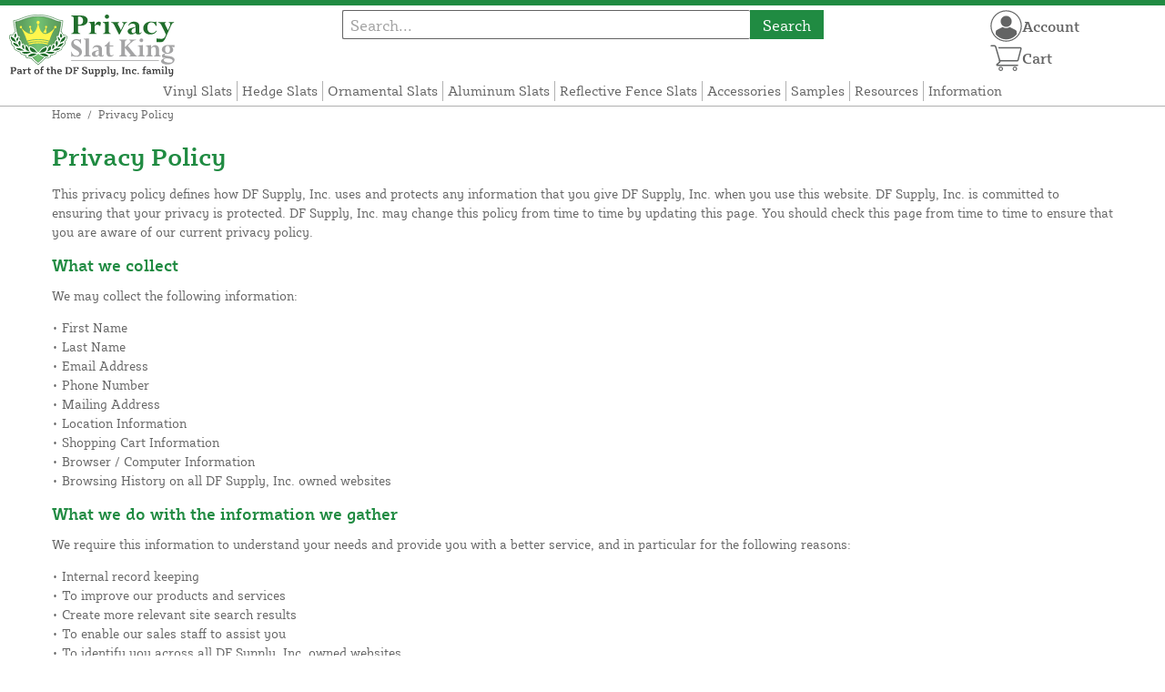

--- FILE ---
content_type: text/html; charset=UTF-8
request_url: https://privacyslatking.com/store/privacy-policy-cookie-restriction-mode
body_size: 8352
content:
<!DOCTYPE html>

<!--[if lt IE 7 ]> <html lang="en" id="top" class="no-js ie6"> <![endif]-->
<!--[if IE 7 ]>    <html lang="en" id="top" class="no-js ie7"> <![endif]-->
<!--[if IE 8 ]>    <html lang="en" id="top" class="no-js ie8"> <![endif]-->
<!--[if IE 9 ]>    <html lang="en" id="top" class="no-js ie9"> <![endif]-->
<!--[if (gt IE 9)|!(IE)]><!--> <html lang="en" id="top" class="no-js"> <!--<![endif]-->

<head>
 
<meta http-equiv="Content-Type" content="text/html; charset=utf-8" />
<title>Privacy Policy | Privacy Slat King</title>
<meta name="description" content="" />
<meta name="keywords" content="" />
<meta name="robots" content="INDEX,FOLLOW" />
<meta name="viewport" content="width=device-width, initial-scale=1, minimum-scale=1, maximum-scale=1" />
<link rel="icon" href="https://privacyslatking.com/store/media/favicon/default/favicon_1.png" type="image/x-icon" />
<link rel="shortcut icon" href="https://privacyslatking.com/store/media/favicon/default/favicon_1.png" type="image/x-icon" />
<link rel="preload" href="https://privacyslatking.com/store/skin/frontend/copper/default/fonts/SybillaPro-Book.woff2" as="font" type="font/woff2" crossorigin="anonymous">
<link rel="preload" href="https://privacyslatking.com/store/skin/frontend/copper/default/fonts/SybillaPro-Regular.woff2" as="font" type="font/woff2" crossorigin="anonymous">
<link rel="preload" href="https://privacyslatking.com/store/skin/frontend/copper/default/fonts/SybillaPro-Medium.woff2" as="font" type="font/woff2" crossorigin="anonymous">
<link rel="preload" href="https://privacyslatking.com/store/skin/frontend/copper/default/fonts/SybillaPro-Bold.woff2" as="font" type="font/woff2" crossorigin="anonymous">
<link rel="dns-prefetch" href="//dfsupply.heydfs.com">
<link rel="preconnect" href="//dfsupply.heydfs.com" crossorigin>
<link rel="stylesheet" type="text/css" href="https://privacyslatking.com/store/js/lightbox2/lightbox.min.css?build11946" />
<link rel="stylesheet" type="text/css" href="https://privacyslatking.com/store/skin/frontend/copper/default/css/dfs-styles.min.css?build11946" media="all" />
<link rel="stylesheet" type="text/css" href="https://privacyslatking.com/store/skin/frontend/copper/default/css/print.min.css?build11946" media="print" />
<script type="text/javascript" src="https://privacyslatking.com/store/js/prototype/prototype.min.js?build11946"></script>
<script type="text/javascript" src="https://privacyslatking.com/store/js/dfs/jquery-3.min.js?build11946"></script>
<script type="text/javascript" src="https://privacyslatking.com/store/js/lib/jquery/noconflict.min.js?build11946"></script>
<script type="text/javascript" src="https://privacyslatking.com/store/js/lib/ccard.min.js?build11946"></script>
<script type="text/javascript" src="https://privacyslatking.com/store/js/prototype/validation.min.js?build11946"></script>
<script type="text/javascript" src="https://privacyslatking.com/store/js/varien/js.min.js?build11946"></script>
<script type="text/javascript" src="https://privacyslatking.com/store/js/varien/form.min.js?build11946"></script>
<script type="text/javascript" src="https://privacyslatking.com/store/js/coreoverride/form.min.js?build11946"></script>
<script type="text/javascript" src="https://privacyslatking.com/store/js/varien/menu.min.js?build11946"></script>
<script type="text/javascript" src="https://privacyslatking.com/store/js/mage/cookies.min.js?build11946"></script>
<script type="text/javascript" src="https://privacyslatking.com/store/js/lightbox2/lightbox.min.js?build11946"></script>
<script type="text/javascript" src="https://privacyslatking.com/store/js/amasty/amlabel/amlabel_observer.js?build11946"></script>
<script type="text/javascript" src="https://privacyslatking.com/store/js/amasty/amlabel/amlabel_height.js?build11946"></script>
<script type="text/javascript" src="https://privacyslatking.com/store/js/varien/product_options.js?build11946"></script>
<script type="text/javascript" src="https://privacyslatking.com/store/js/pws/jquery.rwdImageMaps.min.js?build11946" defer></script>
<script type="text/javascript" src="https://privacyslatking.com/store/js/pws/jquery.maphilight.min.js?build11946" defer></script>
<script type="text/javascript" src="https://privacyslatking.com/store/skin/frontend/copper/default/js/lib/modernizr.custom.min.js?build11946" defer></script>
<script type="text/javascript" src="https://privacyslatking.com/store/skin/frontend/copper/default/js/lib/enquire.min.js?build11946" defer></script>
<script type="text/javascript" src="https://privacyslatking.com/store/skin/frontend/copper/default/js/app.min.js?build11946" defer></script>
<script type="text/javascript" src="https://privacyslatking.com/store/skin/frontend/copper/default/js/lib/imagesloaded.min.js?build11946" defer></script>
<script type="text/javascript" src="https://privacyslatking.com/store/skin/frontend/copper/default/js/accessibility.min.js?build11946" defer></script>
<script type="text/javascript" src="https://privacyslatking.com/store/skin/frontend/copper/default/js/partfinder_prefetch_fix.min.js?build11946" defer></script>
<script type="text/javascript" src="https://privacyslatking.com/store/skin/frontend/copper/default/js/acticle_toc.min.js?build11946" defer></script>
<script type="text/javascript" src="https://privacyslatking.com/store/skin/frontend/copper/default/js/swiper_init.min.js?build11946" defer></script>
<script type="text/javascript" src="https://privacyslatking.com/store/skin/frontend/copper/default/js/jquery.lazy.min.js?build11946" defer></script>
<script type="text/javascript" src="https://privacyslatking.com/store/skin/frontend/copper/default/js/tooltipster.bundle.min.js?build11946" defer></script>
<script type="text/javascript" src="https://privacyslatking.com/store/skin/frontend/copper/default/js/tooltipster_init.js?build11946" defer></script>

<script type="text/javascript">
//<![CDATA[
Mage.Cookies.path     = '/store';
Mage.Cookies.domain   = '.privacyslatking.com';
//]]>
</script>
<meta name="viewport" content="initial-scale=1.0, width=device-width" />

<script type="text/javascript">
//<![CDATA[
optionalZipCountries = [];
//]]>
</script>
            <!-- BEGIN GOOGLE ANALYTICS 4 CODE -->
        <script async src="https://www.googletagmanager.com/gtag/js?id=G-C97W81E5MN"></script>
        <script>
            window.dataLayer = window.dataLayer || [];
            function gtag(){dataLayer.push(arguments);}
            gtag('js', new Date());
            gtag('config', 'G-C97W81E5MN');
                    </script>
        <!-- END GOOGLE ANALYTICS 4 CODE -->
    <script language="javascript" src="https://d39bsabgls48ex.cloudfront.net/DFS_analytics/analytics.js" defer></script><script>(function(w,d,t,r,u){var f,n,i;w[u]=w[u]||[],f=function(){var o={ti:"11032903"};o.q=w[u],w[u]=new UET(o),w[u].push("pageLoad")},n=d.createElement(t),n.src=r,n.async=1,n.onload=n.onreadystatechange=function(){var s=this.readyState;s&&s!=="loaded"&&s!=="complete"||(f(),n.onload=n.onreadystatechange=null)},i=d.getElementsByTagName(t)[0],i.parentNode.insertBefore(n,i)})(window,document,"script","//bat.bing.com/bat.js","uetq");</script><script>!function(f,b,e,v,n,t,s){if(f.fbq)return;n=f.fbq=function(){n.callMethod?n.callMethod.apply(n,arguments):n.queue.push(arguments)};if(!f._fbq)f._fbq=n;n.push=n;n.loaded=!0;n.version='2.0';n.queue=[];t=b.createElement(e);t.async=!0;t.src=v;s=b.getElementsByTagName(e)[0];s.parentNode.insertBefore(t,s)}(window, document,'script','https://connect.facebook.net/en_US/fbevents.js');fbq('init', '596841065165518');fbq('track', 'PageView');</script><noscript><img height="1" width="1" style="display:none"src="https://www.facebook.com/tr?id=596841065165518&ev=PageView&noscript=1"/></noscript>
			<script>
				!function(t,e){var o,n,p,r;e.__SV||(window.posthog=e,e._i=[],e.init=function(i,s,a){function g(t,e){var o=e.split(".");2==o.length&&(t=t[o[0]],e=o[1]),t[e]=function(){t.push([e].concat(Array.prototype.slice.call(arguments,0)))}}(p=t.createElement("script")).type="text/javascript",p.async=!0,p.src=s.api_host.replace(".i.posthog.com","-assets.i.posthog.com")+"/static/array.js",(r=t.getElementsByTagName("script")[0]).parentNode.insertBefore(p,r);var u=e;for(void 0!==a?u=e[a]=[]:a="posthog",u.people=u.people||[],u.toString=function(t){var e="posthog";return"posthog"!==a&&(e+="."+a),t||(e+=" (stub)"),e},u.people.toString=function(){return u.toString(1)+".people (stub)"},o="capture identify alias people.set people.set_once set_config register register_once unregister opt_out_capturing has_opted_out_capturing opt_in_capturing reset isFeatureEnabled onFeatureFlags getFeatureFlag getFeatureFlagPayload reloadFeatureFlags group updateEarlyAccessFeatureEnrollment getEarlyAccessFeatures getActiveMatchingSurveys getSurveys getNextSurveyStep onSessionId setPersonProperties".split(" "),n=0;n<o.length;n++)g(u,o[n]);e._i.push([i,s,a])},e.__SV=1)}(document,window.posthog||[]);
				posthog.init('phc_NVGZLlUhu60BnjyTiCfsZhxhkOaYeTgdCb38a7YHVE8',{
					api_host:'https://us.i.posthog.com',
					person_profiles: 'identified_only'
				});
				posthog.register({
					domain: window.location.hostname
				});
			</script>
		


</head>
<body class="cms-page-view cms-privacy-policy-cookie-restriction-mode prefetch-allow">
<div class="wrapper">
        <noscript>
        <div class="global-site-notice noscript">
            <div class="notice-inner">
                <p>
                    <strong>JavaScript seems to be disabled in your browser.</strong><br />
                    You must have JavaScript enabled in your browser to utilize the functionality of this website.                </p>
            </div>
        </div>
    </noscript>
    <div class="page">
        <div class="calc-container">
            
<div class="header-language-background">
    <div class="header-language-container">
        <a class="welcome-msg"
            href="https://privacyslatking.com/store/information/contact.html/"><script type="text/javascript">
//<![CDATA[
if (!Mage.Cookies.path) {
    Mage.Cookies.path = '/store';
}
if (!Mage.Cookies.domain) {
    Mage.Cookies.domain = 'privacyslatking.com';
}
var json = Mage.Cookies.get('welcome');
if (json) {
    var html = JSON && JSON.parse(json) || json.evalJSON();
    document.write(decodeURIComponent((html + '').replace(/\+/g, '%20')));
    }
//]]>
</script></a>
    </div>
</div>

<div class="components-top-nav">
			<div class="searchbar-input">
			
<form id="search_mini_form" action="https://privacyslatking.com/store/catalogsearch/result/" method="get">
    <div id="algolia-searchbox">
        <label for="search"></label>
        <input id="search" type="text" name="q" class="input-text algolia-search-input" autocomplete="off" spellcheck="false" autocapitalize="off" placeholder="Search..." />
        <button onclick="q" class="searchbutton">Search</button>
    </div>
</form>


			<a href="#header-search" class="skip-link skip-search search-header">
				<!-- <span class="icon"></span> -->
				<span class="label">Search</span>
			</a>
		</div>
	
    <div class="hamburger-phone-wrapper">
        <div class="menu-at-top">
            <a href="#header-nav-mobile">
                <div id="ham1" class="ham">
                    <span class="bar"></span>
                    <span class="bar"></span>
                    <span class="bar"></span>
                </div>
            </a>
        </div>
        </div>
   
    <div class="logo-at-top">
        <a class="logo" id="logo" href="https://privacyslatking.com/store/">
            <img src="https://privacyslatking.com/store/skin/frontend/base/default/images/privacyslatking-logo.svg" alt="Privacy Slat King Wholesale Prices" class="large" />
        </a>
    </div>

    <div class="print-display">
            <p class="print-display-item">privacyslatking.com</p>
            <p class="print-display-item">Sales@privacyslatking.com</p>
            <p class="print-display-item">(888) 378-1089</p>
        </div>
    <div id="header-nav">
        
<div class="links-search">
            <nav id="nav">
            <!-- <li class="mobile-only">Menu</li> -->
            <ol class="nav-primary">
                <li  class="level0 nav-1 first"><a href="https://privacyslatking.com/store/chain-link-fence-privacy-slats.html" class="level0 ">Vinyl Slats</a></li><li  class="level0 nav-2"><a href="https://privacyslatking.com/store/hedge-slats.html" class="level0 ">Hedge Slats</a></li><li  class="level0 nav-3"><a href="https://privacyslatking.com/store/ornamental-fence-privacy-slats.html" class="level0 ">Ornamental Slats</a></li><li  class="level0 nav-4"><a href="https://privacyslatking.com/store/aluminum-privacy-slats.html" class="level0 ">Aluminum Slats</a></li><li  class="level0 nav-5"><a href="https://privacyslatking.com/store/reflective-fence-slats.html" class="level0 ">Reflective Fence Slats</a></li><li  class="level0 nav-6"><a href="https://privacyslatking.com/store/ornamental-fence-privacy-slat-accessories.html" class="level0 ">Accessories</a></li><li  class="level0 nav-7"><a href="https://privacyslatking.com/store/samples.html" class="level0 ">Samples</a></li><li  class="level0 nav-8"><a href="https://privacyslatking.com/store/resources.html" class="level0 ">Resources</a></li><li  class="level0 nav-9 last"><a href="https://privacyslatking.com/store/store-information.html" class="level0 ">Information</a></li>            </ol>
        </nav>
    </div>
<div class="links-search">
<div id="header-nav-mobile">
    <nav id="mobileNav">
        <div class="mobile-menu-top">
            <div class="close-logo">
                <div class="logo-close flex">
                <div class="close-button"><span>X</span></div>
                <div class="logo-container">
                    <a href="https://privacyslatking.com/store/">
                                                <img src="https://privacyslatking.com/store/skin/frontend/base/default/images/privacyslatking-logo.svg" />
                    </a>
                </div>
                <div class="cart-container">
                                    <a href="https://privacyslatking.com/store/checkout/cart/" 
                    data-target-element="#header-cart" 
                    class="flex-col skip-cart  no-count">
                                                    <img class="cart-icon" src="https://privacyslatking.com/store/skin/frontend/copper/default/images/icons/shoppingcart.svg" alt="cart-icon">
                        <span class="label">Cart</span>
                        <span class="count">0</span>
                    </a>
                </div>
                </div>
                <div class="account-container justify-between align-center flex">
                <a href="https://privacyslatking.com/store/store-information/contact.html" class="mobile mobileContactUsBtn">
                        Contact Us
                    </a>
                    <ul class="account-contact">
                                            <li class="reg-sign"><a class=" myAccountBtnMobile" href="https://privacyslatking.com/store/customer/account/login/">Sign In</a></li>
                                        </ul>
                  

                </div>
            </div>
        </div>
        <div class="menu-items flex justify-center flex-col">
    <h3>Site Menu</h3>
    
    <ul class="mobile-menu">
        <ul class="menu-level1"><li class="menu-item1"><div class="flex align-center justify-between link-href-container"><a href="https://privacyslatking.com/store/chain-link-fence-privacy-slats.html" class="menu-link">Vinyl Slats</a></div></li><li class="menu-item1"><div class="flex align-center justify-between link-href-container"><a href="https://privacyslatking.com/store/hedge-slats.html" class="menu-link">Hedge Slats</a></div></li><li class="menu-item1"><div class="flex align-center justify-between link-href-container"><a href="https://privacyslatking.com/store/ornamental-fence-privacy-slats.html" class="menu-link">Ornamental Slats</a></div></li><li class="menu-item1"><div class="flex align-center justify-between link-href-container"><a href="https://privacyslatking.com/store/aluminum-privacy-slats.html" class="menu-link">Aluminum Slats</a></div></li><li class="menu-item1"><div class="flex align-center justify-between link-href-container"><a href="https://privacyslatking.com/store/reflective-fence-slats.html" class="menu-link">Reflective Fence Slats</a></div></li><li class="menu-item1"><div class="flex align-center justify-between link-href-container"><a href="https://privacyslatking.com/store/ornamental-fence-privacy-slat-accessories.html" class="menu-link">Accessories</a></div></li><li class="menu-item1"><div class="flex align-center justify-between link-href-container"><a href="https://privacyslatking.com/store/samples.html" class="menu-link">Samples</a></div></li><li class="menu-item1"><div class="flex align-center justify-between link-href-container"><a href="https://privacyslatking.com/store/resources.html" class="menu-link">Resources</a></div></li><li class="menu-item1"><div class="flex align-center justify-between link-href-container"><a href="https://privacyslatking.com/store/store-information.html" class="menu-link">Information</a></div></li></ul>    </ul>

<script type="text/javascript">
    $j(document).ready(function () {
        $j('.menu-level2, .menu-level3').hide(); 

        $j('.link-href-container').on('click', function (e) {
            var $submenu = $j(this).closest('li').find('> ul'); 
            var $parentItem = $j(this).closest('.menu-item1');
            var $allLinks = $j('.link-href-container'); 
            var $allSubmenus = $j('.menu-level2, .menu-level3'); 
            var $allParents = $j('.menu-item1'); 
            if ($submenu.length) {
                e.preventDefault(); 
                 $allSubmenus.not($submenu).slideUp();
                $allLinks.not(this).removeClass('expanded').css('border-bottom', '1px solid var(--border)');
                $allParents.not($parentItem).css('border-bottom', 'none');
                $j('.arrow-img').not($j(this).find('.arrow-img')).removeClass('flipped');
                $submenu.slideToggle();
                $j(this).toggleClass('expanded'); 
                if ($j(this).hasClass('expanded')) {
                    $j(this).css('border-bottom', 'none');
                    $parentItem.css('border-bottom', '1px solid var(--border)');
                } else {
                    $parentItem.css('border-bottom', 'none');
                    setTimeout(() => {
                        $j(this).css('border-bottom', '1px solid var(--border)');
                    }, 300); 
                }
                const $arrow = $j(this).find('.arrow-img');
                if ($arrow.length) {
                    $arrow.toggleClass('flipped');
                }
            }
        });
        $j('#header-nav-mobile').on('classChanged', function () {
            if (!$j(this).hasClass('active')) {
                $j('.menu-level2, .menu-level3').slideUp();
                $j('.link-href-container').removeClass('expanded'); 
                $j('.arrow-img').removeClass('flipped');
                $j('.menu-item1').css('border-bottom', 'none');

                setTimeout(() => {
                    $j('.link-href-container').css('border-bottom', '1px solid var(--border)');
                }, 300); 
            }
            
        });
        const observer = new MutationObserver(function (mutations) {
            mutations.forEach(function (mutation) {
                if (mutation.attributeName === 'class') {
                    $j(mutation.target).trigger('classChanged');
                }
            });
        });
        observer.observe(document.querySelector('#header-nav-mobile'), { attributes: true });
    });
</script>
</div>
    </nav>
</div>
</div>    </div>
    <div class="account-cart-wrapper" id="account-cart-wrapper">
    <div id="account-menu-trigger">
        <a href="https://privacyslatking.com/store/customer/account/" class="skip-link">
        <div class="flex skip-account">
                <img id="account-icon" src="https://privacyslatking.com/store/skin/frontend/copper/default/images/icons/account.svg" alt="cart-icon">
            <span class="label" style="font-size:16px;">Account</span>
            </div>
        </a>
        </div>
        <div class="header-minicart">
            <div class="mini-cart-header mini-header">
                
 
<a href="https://privacyslatking.com/store/checkout/cart/" data-target-element="#header-cart" class="skip-cart  no-count">
                              <img class="cart-icon" src="https://privacyslatking.com/store/skin/frontend/copper/default/images/icons/shoppingcart.svg" alt="cart-icon">
    <span class="label">Cart</span>
    <span class="count">0</span>
</a>            </div>
        </div>
        <div id="header-account">
            <div class="links">
        <ul>
                                    <li class="acct-nav first"><a href="https://privacyslatking.com/store/customer/account/" title="My Account" >My Account</a></li>
                                                <li class="acct-nav "><a href="https://privacyslatking.com/store/checkout/cart/" title="My Cart" class="top-link-cart">My Cart</a></li>
                                                <li class="acct-nav "><a href="https://privacyslatking.com/store/purchase/" title="Checkout" class="top-link-checkout">Checkout</a></li>
                                                <li class="acct-nav "><a href="https://privacyslatking.com/store/customer/account/create/" title="Register" >Register</a></li>
                                                <li class="acct-nav  last"><a href="https://privacyslatking.com/store/customer/account/login/" title="Log In" >Log In</a></li>
                        </ul>
</div>
        </div>
    </div>
</div>
<script>
 $j(document).ready(function () {
    $j('#account-menu-trigger').on('click', function (e) {
        e.preventDefault(); 
        if ($j('#header-account').hasClass('skip-active')) {
            $j('#header-account').removeClass('skip-active');
        } else {
            $j('#header-account').addClass('skip-active'); 
        }
    });
    $j(document).on('click', function (e) {
        if (
            !$j(e.target).closest('#header-account').length && 
            !$j(e.target).closest('#account-menu-trigger').length 
        ) {
            $j('#header-account').removeClass('skip-active'); 
        }
    });
    $j(document).on('click', function () {
        $j('.nav-primary li.level0').removeClass('menu-active');
    });
});



</script>            <div class="main-container col1-layout">
                <div class="main">
                    <div class="breadcrumbs">
    <ul>
                    <li class="home">
                            <a href="https://privacyslatking.com/store/" title="Go to Home Page">Home</a>
                                        <span>/ </span>
                        </li>
                    <li class="cms_page">
                            <strong>Privacy Policy</strong>
                                    </li>
            </ul>
</div>
                                        <div class="col-main ">
                        <script type="text/javascript">
//<![CDATA[
if (!Mage.Cookies.path) {
    Mage.Cookies.path = '/store';
}
if (!Mage.Cookies.domain) {
    Mage.Cookies.domain = 'privacyslatking.com';
}
var json = Mage.Cookies.get('global_messages');
if (json) {
    var html = JSON && JSON.parse(json) || json.evalJSON();
    document.write(decodeURIComponent((html + '').replace(/\+/g, '%20')));
            Mage.Cookies.set('global_messages', '');
    }
//]]>
</script>                            <div class="page-title">
        <h1>Privacy Policy</h1>
    </div>
<div class="std"><p>This privacy policy defines how DF Supply, Inc. uses and protects any information that you give DF Supply, Inc. when you use this website. DF Supply, Inc. is committed to ensuring that your privacy is protected. DF Supply, Inc. may change this policy from time to time by updating this page. You should check this page from time to time to ensure that you are aware of our current privacy policy. </p>


<h3>What we collect</h3>
<p>We may collect the following information:</p>
<p>&bull; First Name
<br />&bull; Last Name 
<br />&bull; Email Address
<br />&bull; Phone Number
<br />&bull; Mailing Address
<br />&bull; Location Information
<br />&bull; Shopping Cart Information 
<br />&bull; Browser / Computer Information 
<br />&bull; Browsing History on all DF Supply, Inc. owned websites
</p>

<h3>What we do with the information we gather</h3>
<p>We require this information to understand your needs and provide you with a better service, and in particular for the following reasons:</p>

<p>&bull; Internal record keeping
<br />&bull; To improve our products and services
<br />&bull; Create more relevant site search results 
<br />&bull; To enable our sales staff to assist you 
<br />&bull; To identify you across all DF Supply, Inc. owned websites
<br />&bull; We may periodically send promotional emails about new products, special offers or other information which we thing you may find interesting using the email address which you have provided 
</p>

<h3>Security</h3>
<p>We are committed to ensuring that your information is secure. In order to prevent unauthorized access or disclosure, we have put in place suitable physical, electronic and managerial procedures to safeguard and secure the information we collect online.</p>
<br/>
<h3>How we use cookies</h3>
<p>A cookie is a small file which asks permission to be placed on your computer's hard drive. Once you agree, the file is added and the cookie helps analyze web traffic or lets you know when you visit a particular site. Cookies allow web applications to respond to you as an individual. The web application can tailor its operations to your needs, likes and dislikes by gathering and remembering information about your preferences.</p>
<p>We use traffic log cookies to identify which pages are being used. This helps us analyze data about web page traffic and improve our website in order to tailor it to customer needs.</p>
<p>Overall, cookies help us provide you with a better website, by enabling us to monitor which pages you find useful and which you do not. A cookie in no way gives us access to your computer or any information about you, other than the data you choose to share with us. You can choose to accept or decline cookies. Most web browsers automatically accept cookies, but you can usually modify your browser setting to decline cookies if you prefer. This may prevent you from taking full advantage of the website.</p>
<br/>
<h3>Controlling your personal information</h3>
<p>You may choose to restrict the collection or use of your personal information by writing to DF Supply, Inc. 8500 Hadden Rd, Twinsburg OH 44087 or emailing us at <a href="mailto:compliance@dfsupplyinc.com">compliance@dfsupplyinc.com</a>. Restricting the use of your personal information may negatively affect your browsing experience.</p>
<p>We will not sell, distribute or lease your personal information to any third party unless we are required by law to do so.</p>
<p>You may request details of personal information which we hold about you under the Data Protection Act 1998. A small fee will be payable. If you would like a copy of the information held on you please write to:</p>

<p>DF Supply, Inc.</p>
<p>Records Compliance</p>
<p>8500 Hadden Rd</p>
<p>Twinsburg, OH 44087</p> 

</p> If you believe that any information we are holding on you is incorrect or incomplete, please write to or email us as soon as possible, at the above address. We will promptly correct any information found to be incorrect.</p></div>                    </div>
                </div>
            </div>
        </div>
       </div>
        <div class="footer-container">
    <div class="footer">
     <ul class="cms-footer-list">
 <li class="footer-links"><a href="https://privacyslatking.com/store/information/about-us.html">About Us</a></li>
 <li class="footer-links"><a href="https://privacyslatking.com/store/information/contact.html">Contact Us</a></li>
 <li class="footer-links"><a href="https://privacyslatking.com/store/resources.html">Resources</a></li>
 <li class="footer-links"><a href="https://privacyslatking.com/store/information/website-and-price-policy.html">Website and Price Policy</a></li>
 <li class="footer-links"><a href="https://privacyslatking.com/store/information/privacy-policy.html">Privacy Policy</a></li>
 <li class="footer-links"><a href="https://privacyslatking.com/store/information/shipping-policy.html">Shipping</a></li>
 <li class="footer-links"><a href="https://privacyslatking.com/store/information/return-policy.html">Returns</a></li>
 </ul>
 <div class="cms-copyright"><ul class="payment-list">
 <li><i class="pf pf-american-express-alt"></i></li>
 <li><i class="pf pf-visa"></i></li>
 <li><i class="pf pf-mastercard"></i></li>
 <li><i class="pf pf-discover"></i></li>
 <li><i class="pf pf-bank-transfer"></i></li>
 </ul></div>
 	<div class="cms-copyright-bottom">
		<div class="small-footnote">This site is protected by reCAPTCHA and the Google <a href="https://policies.google.com/privacy">Privacy Policy</a> and <a href="https://policies.google.com/terms">Terms of Service</a> apply.</div>
		&copy; 2026 DF Supply, Inc. All Rights Reserved.	</div>
    <div class="footer-banner"></div>
    </div>
</div>
                

        <script type="text/javascript">
            var amlabel_selector = '.amlabel-div';
                    </script>

<script type="text/javascript">
//<![CDATA[
document.observe('dom:loaded', function() {
    var blocks = $H();
    $$('div.fpc-block').each(function(el) {
        blocks.set(el.id, el);
    });
    if (blocks.keys().length) {
        var url = document.location.href;
        new Ajax.Request(url, {
            method: 'post',
            parameters: {
                fpc: 1,
                blocks: blocks.keys().join(',')
            },
            onSuccess: function(response) {
                var result = response.responseJSON;
                blocks.each(function(pair) {
                    $(pair.key).update(result.blocks[pair.key]);
                });
            }
        });
    }
});
//]]>
</script>



    <script type="application/ld+json">
            
    {
      "@context": "http://schema.org",
      "@type": "BreadcrumbList",
      "itemListElement": [{
        "@type": "ListItem",
        "position": 1,
        "item": {
          "@id": "https://privacyslatking.com/store/",
          "name": "Home"
        }
      }    ]
    }
    </script>


<script type="text/javascript">
document.addEventListener("DOMContentLoaded",
	function() {
		var div, n,
			v = document.getElementsByClassName("youtube-player");
		for (n = 0; n < v.length; n++) {
			div = document.createElement("div");
			div.setAttribute("data-id", v[n].dataset.id);
			div.innerHTML = dfsYoutubeThumb(v[n].dataset.id);
			div.onclick = dfsYoutubeIframe;
			v[n].appendChild(div);
		}
	});

function dfsYoutubeThumb(id) {
	var thumb = '<img class="centered" src="https://i.ytimg.com/vi_webp/ID/0.webp">',
		play = '<div class="play"></div>';
		
	return thumb.replace("ID", id.split("?")[0]) + play;
}

function dfsYoutubeIframe() {
	var iframe = document.createElement("iframe");
	var embed = "https://www.youtube.com/embed/ID?autoplay=1";
	iframe.setAttribute("src", embed.replace("ID", this.dataset.id));
	iframe.setAttribute("style", "display: block; margin-left: auto; margin-right: auto; width:100%; height:100%;max-width:560px;max-height:315px;min-height:315px");
	iframe.setAttribute("frameborder", "0");
	iframe.setAttribute("width","560");
	iframe.setAttribute("height","315");
	iframe.setAttribute("allowfullscreen", "1");
	this.parentNode.replaceChild(iframe, this);
}

</script><script src="https://privacyslatking.com/store/js/prefetch-pages/fetch.min.js" type="module"></script></div>
</body>
<script>document.querySelectorAll('.main').forEach(function(main) {
  if (main.querySelector('.resource-hub')) {
    main.classList.add('resource-hub');
  }
});</script>
</html>